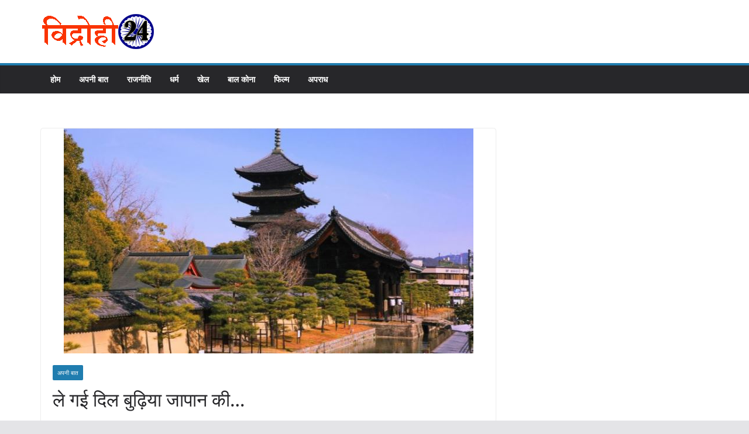

--- FILE ---
content_type: text/html; charset=utf-8
request_url: https://www.google.com/recaptcha/api2/aframe
body_size: 268
content:
<!DOCTYPE HTML><html><head><meta http-equiv="content-type" content="text/html; charset=UTF-8"></head><body><script nonce="IbQn2IU5WbOcKLhgwzVjKQ">/** Anti-fraud and anti-abuse applications only. See google.com/recaptcha */ try{var clients={'sodar':'https://pagead2.googlesyndication.com/pagead/sodar?'};window.addEventListener("message",function(a){try{if(a.source===window.parent){var b=JSON.parse(a.data);var c=clients[b['id']];if(c){var d=document.createElement('img');d.src=c+b['params']+'&rc='+(localStorage.getItem("rc::a")?sessionStorage.getItem("rc::b"):"");window.document.body.appendChild(d);sessionStorage.setItem("rc::e",parseInt(sessionStorage.getItem("rc::e")||0)+1);localStorage.setItem("rc::h",'1769806680929');}}}catch(b){}});window.parent.postMessage("_grecaptcha_ready", "*");}catch(b){}</script></body></html>